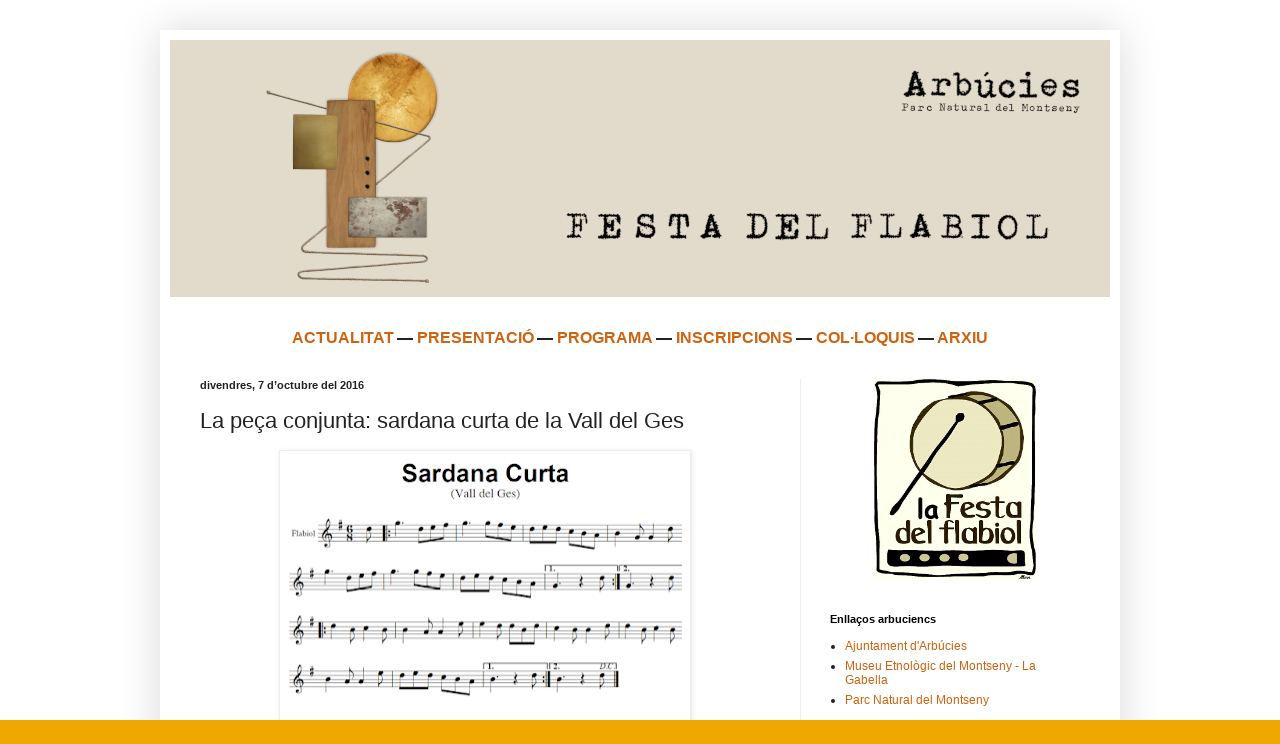

--- FILE ---
content_type: text/html; charset=UTF-8
request_url: http://www.festadelflabiol.cat/2016/10/la-peca-conjunta-sardana-curta-de-la.html
body_size: 12080
content:
<!DOCTYPE html>
<html class='v2' dir='ltr' lang='ca'>
<head>
<link href='https://www.blogger.com/static/v1/widgets/335934321-css_bundle_v2.css' rel='stylesheet' type='text/css'/>
<meta content='width=1100' name='viewport'/>
<meta content='text/html; charset=UTF-8' http-equiv='Content-Type'/>
<meta content='blogger' name='generator'/>
<link href='http://www.festadelflabiol.cat/favicon.ico' rel='icon' type='image/x-icon'/>
<link href='http://www.festadelflabiol.cat/2016/10/la-peca-conjunta-sardana-curta-de-la.html' rel='canonical'/>
<link rel="alternate" type="application/atom+xml" title="Festa del Flabiol d&#39;Arbúcies - Atom" href="http://www.festadelflabiol.cat/feeds/posts/default" />
<link rel="alternate" type="application/rss+xml" title="Festa del Flabiol d&#39;Arbúcies - RSS" href="http://www.festadelflabiol.cat/feeds/posts/default?alt=rss" />
<link rel="service.post" type="application/atom+xml" title="Festa del Flabiol d&#39;Arbúcies - Atom" href="https://www.blogger.com/feeds/4776196174464505312/posts/default" />

<link rel="alternate" type="application/atom+xml" title="Festa del Flabiol d&#39;Arbúcies - Atom" href="http://www.festadelflabiol.cat/feeds/5155317990622996074/comments/default" />
<!--Can't find substitution for tag [blog.ieCssRetrofitLinks]-->
<link href='https://blogger.googleusercontent.com/img/b/R29vZ2xl/AVvXsEjCBC8P9ULPAVLQH_WoT7O46N1LaF96iRT1wV_3pWeWZwVYJ_xTDMFCVG1BLylyTj8LjzoX9-wwu0xqXdBaNJTXT7ci_g72ESFo2aLzRrwnEOv-JIYt31PugauhkNSe2H7MqsQdW_wvPOM/s400/Vall+del+Ges.png' rel='image_src'/>
<meta content='http://www.festadelflabiol.cat/2016/10/la-peca-conjunta-sardana-curta-de-la.html' property='og:url'/>
<meta content='La peça conjunta: sardana curta de la Vall del Ges' property='og:title'/>
<meta content='   La peça conjunta de la 32a Festa del Flabiol 2016 és una sardana curta, sense nom, recollida a la Vall del Ges, a principis del segle XX....' property='og:description'/>
<meta content='https://blogger.googleusercontent.com/img/b/R29vZ2xl/AVvXsEjCBC8P9ULPAVLQH_WoT7O46N1LaF96iRT1wV_3pWeWZwVYJ_xTDMFCVG1BLylyTj8LjzoX9-wwu0xqXdBaNJTXT7ci_g72ESFo2aLzRrwnEOv-JIYt31PugauhkNSe2H7MqsQdW_wvPOM/w1200-h630-p-k-no-nu/Vall+del+Ges.png' property='og:image'/>
<title>Festa del Flabiol d'Arbúcies: La peça conjunta: sardana curta de la Vall del Ges</title>
<style id='page-skin-1' type='text/css'><!--
/*
-----------------------------------------------
Blogger Template Style
Name:     Simple
Designer: Blogger
URL:      www.blogger.com
----------------------------------------------- */
/* Content
----------------------------------------------- */
body {
font: normal normal 12px Arial, Tahoma, Helvetica, FreeSans, sans-serif;
color: #222222;
background: #eea800 url(http://2.bp.blogspot.com/-jT2NS2fr2xE/V-JhIrevi5I/AAAAAAAAAAQ/BwYLdvI_21ED4yev4ESbPkkEaF5ryuCnQCK4B/s0/blanc.png) repeat scroll top left;
padding: 0 40px 40px 40px;
}
html body .region-inner {
min-width: 0;
max-width: 100%;
width: auto;
}
h2 {
font-size: 22px;
}
a:link {
text-decoration:none;
color: #cc6411;
}
a:visited {
text-decoration:none;
color: #888888;
}
a:hover {
text-decoration:underline;
color: #ff9700;
}
.body-fauxcolumn-outer .fauxcolumn-inner {
background: transparent none repeat scroll top left;
_background-image: none;
}
.body-fauxcolumn-outer .cap-top {
position: absolute;
z-index: 1;
height: 400px;
width: 100%;
}
.body-fauxcolumn-outer .cap-top .cap-left {
width: 100%;
background: transparent none repeat-x scroll top left;
_background-image: none;
}
.content-outer {
-moz-box-shadow: 0 0 40px rgba(0, 0, 0, .15);
-webkit-box-shadow: 0 0 5px rgba(0, 0, 0, .15);
-goog-ms-box-shadow: 0 0 10px #333333;
box-shadow: 0 0 40px rgba(0, 0, 0, .15);
margin-bottom: 1px;
}
.content-inner {
padding: 10px 10px;
}
.content-inner {
background-color: #ffffff;
}
/* Header
----------------------------------------------- */
.header-outer {
background: #cc6411 url(https://resources.blogblog.com/blogblog/data/1kt/simple/gradients_light.png) repeat-x scroll 0 -400px;
_background-image: none;
}
.Header h1 {
font: normal normal 60px Arial, Tahoma, Helvetica, FreeSans, sans-serif;
color: #ffffff;
text-shadow: 1px 2px 3px rgba(0, 0, 0, .2);
}
.Header h1 a {
color: #ffffff;
}
.Header .description {
font-size: 140%;
color: #ffffff;
}
.header-inner .Header .titlewrapper {
padding: 22px 30px;
}
.header-inner .Header .descriptionwrapper {
padding: 0 30px;
}
/* Tabs
----------------------------------------------- */
.tabs-inner .section:first-child {
border-top: 0 solid #eeeeee;
}
.tabs-inner .section:first-child ul {
margin-top: -0;
border-top: 0 solid #eeeeee;
border-left: 0 solid #eeeeee;
border-right: 0 solid #eeeeee;
}
.tabs-inner .widget ul {
background: #f5f5f5 url(https://resources.blogblog.com/blogblog/data/1kt/simple/gradients_light.png) repeat-x scroll 0 -800px;
_background-image: none;
border-bottom: 1px solid #eeeeee;
margin-top: 0;
margin-left: -30px;
margin-right: -30px;
}
.tabs-inner .widget li a {
display: inline-block;
padding: .6em 1em;
font: normal normal 14px Arial, Tahoma, Helvetica, FreeSans, sans-serif;
color: #999999;
border-left: 1px solid #ffffff;
border-right: 1px solid #eeeeee;
}
.tabs-inner .widget li:first-child a {
border-left: none;
}
.tabs-inner .widget li.selected a, .tabs-inner .widget li a:hover {
color: #000000;
background-color: #eeeeee;
text-decoration: none;
}
/* Columns
----------------------------------------------- */
.main-outer {
border-top: 0 solid #eeeeee;
}
.fauxcolumn-left-outer .fauxcolumn-inner {
border-right: 1px solid #eeeeee;
}
.fauxcolumn-right-outer .fauxcolumn-inner {
border-left: 1px solid #eeeeee;
}
/* Headings
----------------------------------------------- */
div.widget > h2,
div.widget h2.title {
margin: 0 0 1em 0;
font: normal bold 11px Arial, Tahoma, Helvetica, FreeSans, sans-serif;
color: #000000;
}
/* Widgets
----------------------------------------------- */
.widget .zippy {
color: #999999;
text-shadow: 2px 2px 1px rgba(0, 0, 0, .1);
}
.widget .popular-posts ul {
list-style: none;
}
/* Posts
----------------------------------------------- */
h2.date-header {
font: normal bold 11px Arial, Tahoma, Helvetica, FreeSans, sans-serif;
}
.date-header span {
background-color: rgba(0, 0, 0, 0);
color: #222222;
padding: inherit;
letter-spacing: inherit;
margin: inherit;
}
.main-inner {
padding-top: 30px;
padding-bottom: 30px;
}
.main-inner .column-center-inner {
padding: 0 15px;
}
.main-inner .column-center-inner .section {
margin: 0 15px;
}
.post {
margin: 0 0 25px 0;
}
h3.post-title, .comments h4 {
font: normal normal 22px Arial, Tahoma, Helvetica, FreeSans, sans-serif;
margin: .75em 0 0;
}
.post-body {
font-size: 110%;
line-height: 1.4;
position: relative;
}
.post-body img, .post-body .tr-caption-container, .Profile img, .Image img,
.BlogList .item-thumbnail img {
padding: 2px;
background: #ffffff;
border: 1px solid #eeeeee;
-moz-box-shadow: 1px 1px 5px rgba(0, 0, 0, .1);
-webkit-box-shadow: 1px 1px 5px rgba(0, 0, 0, .1);
box-shadow: 1px 1px 5px rgba(0, 0, 0, .1);
}
.post-body img, .post-body .tr-caption-container {
padding: 5px;
}
.post-body .tr-caption-container {
color: #222222;
}
.post-body .tr-caption-container img {
padding: 0;
background: transparent;
border: none;
-moz-box-shadow: 0 0 0 rgba(0, 0, 0, .1);
-webkit-box-shadow: 0 0 0 rgba(0, 0, 0, .1);
box-shadow: 0 0 0 rgba(0, 0, 0, .1);
}
.post-header {
margin: 0 0 1.5em;
line-height: 1.6;
font-size: 90%;
}
.post-footer {
margin: 20px -2px 0;
padding: 5px 10px;
color: #666666;
background-color: #f9f9f9;
border-bottom: 1px solid #eeeeee;
line-height: 1.6;
font-size: 90%;
}
#comments .comment-author {
padding-top: 1.5em;
border-top: 1px solid #eeeeee;
background-position: 0 1.5em;
}
#comments .comment-author:first-child {
padding-top: 0;
border-top: none;
}
.avatar-image-container {
margin: .2em 0 0;
}
#comments .avatar-image-container img {
border: 1px solid #eeeeee;
}
/* Comments
----------------------------------------------- */
.comments .comments-content .icon.blog-author {
background-repeat: no-repeat;
background-image: url([data-uri]);
}
.comments .comments-content .loadmore a {
border-top: 1px solid #999999;
border-bottom: 1px solid #999999;
}
.comments .comment-thread.inline-thread {
background-color: #f9f9f9;
}
.comments .continue {
border-top: 2px solid #999999;
}
/* Accents
---------------------------------------------- */
.section-columns td.columns-cell {
border-left: 1px solid #eeeeee;
}
.blog-pager {
background: transparent none no-repeat scroll top center;
}
.blog-pager-older-link, .home-link,
.blog-pager-newer-link {
background-color: #ffffff;
padding: 5px;
}
.footer-outer {
border-top: 0 dashed #bbbbbb;
}
/* Mobile
----------------------------------------------- */
body.mobile  {
background-size: auto;
}
.mobile .body-fauxcolumn-outer {
background: transparent none repeat scroll top left;
}
.mobile .body-fauxcolumn-outer .cap-top {
background-size: 100% auto;
}
.mobile .content-outer {
-webkit-box-shadow: 0 0 3px rgba(0, 0, 0, .15);
box-shadow: 0 0 3px rgba(0, 0, 0, .15);
}
.mobile .tabs-inner .widget ul {
margin-left: 0;
margin-right: 0;
}
.mobile .post {
margin: 0;
}
.mobile .main-inner .column-center-inner .section {
margin: 0;
}
.mobile .date-header span {
padding: 0.1em 10px;
margin: 0 -10px;
}
.mobile h3.post-title {
margin: 0;
}
.mobile .blog-pager {
background: transparent none no-repeat scroll top center;
}
.mobile .footer-outer {
border-top: none;
}
.mobile .main-inner, .mobile .footer-inner {
background-color: #ffffff;
}
.mobile-index-contents {
color: #222222;
}
.mobile-link-button {
background-color: #cc6411;
}
.mobile-link-button a:link, .mobile-link-button a:visited {
color: #ffffff;
}
.mobile .tabs-inner .section:first-child {
border-top: none;
}
.mobile .tabs-inner .PageList .widget-content {
background-color: #eeeeee;
color: #000000;
border-top: 1px solid #eeeeee;
border-bottom: 1px solid #eeeeee;
}
.mobile .tabs-inner .PageList .widget-content .pagelist-arrow {
border-left: 1px solid #eeeeee;
}

--></style>
<style id='template-skin-1' type='text/css'><!--
body {
min-width: 960px;
}
.content-outer, .content-fauxcolumn-outer, .region-inner {
min-width: 960px;
max-width: 960px;
_width: 960px;
}
.main-inner .columns {
padding-left: 0px;
padding-right: 310px;
}
.main-inner .fauxcolumn-center-outer {
left: 0px;
right: 310px;
/* IE6 does not respect left and right together */
_width: expression(this.parentNode.offsetWidth -
parseInt("0px") -
parseInt("310px") + 'px');
}
.main-inner .fauxcolumn-left-outer {
width: 0px;
}
.main-inner .fauxcolumn-right-outer {
width: 310px;
}
.main-inner .column-left-outer {
width: 0px;
right: 100%;
margin-left: -0px;
}
.main-inner .column-right-outer {
width: 310px;
margin-right: -310px;
}
#layout {
min-width: 0;
}
#layout .content-outer {
min-width: 0;
width: 800px;
}
#layout .region-inner {
min-width: 0;
width: auto;
}
body#layout div.add_widget {
padding: 8px;
}
body#layout div.add_widget a {
margin-left: 32px;
}
--></style>
<style>
    body {background-image:url(http\:\/\/2.bp.blogspot.com\/-jT2NS2fr2xE\/V-JhIrevi5I\/AAAAAAAAAAQ\/BwYLdvI_21ED4yev4ESbPkkEaF5ryuCnQCK4B\/s0\/blanc.png);}
    
@media (max-width: 200px) { body {background-image:url(http\:\/\/2.bp.blogspot.com\/-jT2NS2fr2xE\/V-JhIrevi5I\/AAAAAAAAAAQ\/BwYLdvI_21ED4yev4ESbPkkEaF5ryuCnQCK4B\/w200\/blanc.png);}}
@media (max-width: 400px) and (min-width: 201px) { body {background-image:url(http\:\/\/2.bp.blogspot.com\/-jT2NS2fr2xE\/V-JhIrevi5I\/AAAAAAAAAAQ\/BwYLdvI_21ED4yev4ESbPkkEaF5ryuCnQCK4B\/w400\/blanc.png);}}
@media (max-width: 800px) and (min-width: 401px) { body {background-image:url(http\:\/\/2.bp.blogspot.com\/-jT2NS2fr2xE\/V-JhIrevi5I\/AAAAAAAAAAQ\/BwYLdvI_21ED4yev4ESbPkkEaF5ryuCnQCK4B\/w800\/blanc.png);}}
@media (max-width: 1200px) and (min-width: 801px) { body {background-image:url(http\:\/\/2.bp.blogspot.com\/-jT2NS2fr2xE\/V-JhIrevi5I\/AAAAAAAAAAQ\/BwYLdvI_21ED4yev4ESbPkkEaF5ryuCnQCK4B\/w1200\/blanc.png);}}
/* Last tag covers anything over one higher than the previous max-size cap. */
@media (min-width: 1201px) { body {background-image:url(http\:\/\/2.bp.blogspot.com\/-jT2NS2fr2xE\/V-JhIrevi5I\/AAAAAAAAAAQ\/BwYLdvI_21ED4yev4ESbPkkEaF5ryuCnQCK4B\/w1600\/blanc.png);}}
  </style>
<link href='https://www.blogger.com/dyn-css/authorization.css?targetBlogID=4776196174464505312&amp;zx=01c2b639-bb63-41e6-8e15-fd8f88075d19' media='none' onload='if(media!=&#39;all&#39;)media=&#39;all&#39;' rel='stylesheet'/><noscript><link href='https://www.blogger.com/dyn-css/authorization.css?targetBlogID=4776196174464505312&amp;zx=01c2b639-bb63-41e6-8e15-fd8f88075d19' rel='stylesheet'/></noscript>
<meta name='google-adsense-platform-account' content='ca-host-pub-1556223355139109'/>
<meta name='google-adsense-platform-domain' content='blogspot.com'/>

</head>
<body class='loading variant-bold'>
<div class='navbar no-items section' id='navbar' name='Barra de navegació'>
</div>
<div class='body-fauxcolumns'>
<div class='fauxcolumn-outer body-fauxcolumn-outer'>
<div class='cap-top'>
<div class='cap-left'></div>
<div class='cap-right'></div>
</div>
<div class='fauxborder-left'>
<div class='fauxborder-right'></div>
<div class='fauxcolumn-inner'>
</div>
</div>
<div class='cap-bottom'>
<div class='cap-left'></div>
<div class='cap-right'></div>
</div>
</div>
</div>
<div class='content'>
<div class='content-fauxcolumns'>
<div class='fauxcolumn-outer content-fauxcolumn-outer'>
<div class='cap-top'>
<div class='cap-left'></div>
<div class='cap-right'></div>
</div>
<div class='fauxborder-left'>
<div class='fauxborder-right'></div>
<div class='fauxcolumn-inner'>
</div>
</div>
<div class='cap-bottom'>
<div class='cap-left'></div>
<div class='cap-right'></div>
</div>
</div>
</div>
<div class='content-outer'>
<div class='content-cap-top cap-top'>
<div class='cap-left'></div>
<div class='cap-right'></div>
</div>
<div class='fauxborder-left content-fauxborder-left'>
<div class='fauxborder-right content-fauxborder-right'></div>
<div class='content-inner'>
<header>
<div class='header-outer'>
<div class='header-cap-top cap-top'>
<div class='cap-left'></div>
<div class='cap-right'></div>
</div>
<div class='fauxborder-left header-fauxborder-left'>
<div class='fauxborder-right header-fauxborder-right'></div>
<div class='region-inner header-inner'>
<div class='header section' id='header' name='Capçalera'><div class='widget Header' data-version='1' id='Header1'>
<div id='header-inner'>
<a href='http://www.festadelflabiol.cat/' style='display: block'>
<img alt='Festa del Flabiol d&#39;Arbúcies' height='257px; ' id='Header1_headerimg' src='https://blogger.googleusercontent.com/img/b/R29vZ2xl/AVvXsEhCSc1LakUFlkxiHCu_JuOg34rjRhr9uIql0CslLdhe1rXvWuXAnBdJsPEgDkAh-aSNiVexgd1ivXgCxhluAE_StThaFe15Db3CFHaa69LThd-gOhQjGjDcKkAqjl6f6sxFuyMIYZRDREk/s1600/webbanner2020.png' style='display: block' width='940px; '/>
</a>
</div>
</div></div>
</div>
</div>
<div class='header-cap-bottom cap-bottom'>
<div class='cap-left'></div>
<div class='cap-right'></div>
</div>
</div>
</header>
<div class='tabs-outer'>
<div class='tabs-cap-top cap-top'>
<div class='cap-left'></div>
<div class='cap-right'></div>
</div>
<div class='fauxborder-left tabs-fauxborder-left'>
<div class='fauxborder-right tabs-fauxborder-right'></div>
<div class='region-inner tabs-inner'>
<div class='tabs no-items section' id='crosscol' name='Multicolumnes'></div>
<div class='tabs section' id='crosscol-overflow' name='Cross-Column 2'><div class='widget HTML' data-version='1' id='HTML1'>
<div class='widget-content'>
<div align="center">
<span style="font-weight: bold; "><a href="http://www.festadelflabiol.cat"> <font size="3">ACTUALITAT</font> </a> </span>
<span style="font-weight: bold;"><font size="3"> &#8212; </font></span>
<span style="font-weight: bold;"><a href="http://www.festadelflabiol.cat/p/la-festa-del-flabiol-darbucies.html"><font size="3">PRESENTACI&Oacute</font></a> </span>
<span style="font-weight: bold;"><font size="3"> &#8212; </font></span>
<span style="font-weight: bold;"><a href="http://www.festadelflabiol.cat/p/programa.html"><font size="3">PROGRAMA</font></a> </span>
<span style="font-weight: bold;"><font size="3"> &#8212; </font></span>
<span style="font-weight: bold;"><a href="http://www.festadelflabiol.cat/p/inscripcio.html"><font size="3">INSCRIPCIONS</font></a></span>
<span style="font-weight: bold;"><font size="3"> &#8212; </font></span>
<span style="font-weight: bold;"><a href="http://www.festadelflabiol.cat/p/colloquis.html"><font size="3">COL&middot;LOQUIS</font></a></span>
<span style="font-weight: bold;"><font size="3"> &#8212; </font></span>
<span style="font-weight: bold;"><a href="http://www.festadelflabiol.cat/p/altres-anys.html"><font size="3">ARXIU</font></a></span>
</div>
</div>
<div class='clear'></div>
</div></div>
</div>
</div>
<div class='tabs-cap-bottom cap-bottom'>
<div class='cap-left'></div>
<div class='cap-right'></div>
</div>
</div>
<div class='main-outer'>
<div class='main-cap-top cap-top'>
<div class='cap-left'></div>
<div class='cap-right'></div>
</div>
<div class='fauxborder-left main-fauxborder-left'>
<div class='fauxborder-right main-fauxborder-right'></div>
<div class='region-inner main-inner'>
<div class='columns fauxcolumns'>
<div class='fauxcolumn-outer fauxcolumn-center-outer'>
<div class='cap-top'>
<div class='cap-left'></div>
<div class='cap-right'></div>
</div>
<div class='fauxborder-left'>
<div class='fauxborder-right'></div>
<div class='fauxcolumn-inner'>
</div>
</div>
<div class='cap-bottom'>
<div class='cap-left'></div>
<div class='cap-right'></div>
</div>
</div>
<div class='fauxcolumn-outer fauxcolumn-left-outer'>
<div class='cap-top'>
<div class='cap-left'></div>
<div class='cap-right'></div>
</div>
<div class='fauxborder-left'>
<div class='fauxborder-right'></div>
<div class='fauxcolumn-inner'>
</div>
</div>
<div class='cap-bottom'>
<div class='cap-left'></div>
<div class='cap-right'></div>
</div>
</div>
<div class='fauxcolumn-outer fauxcolumn-right-outer'>
<div class='cap-top'>
<div class='cap-left'></div>
<div class='cap-right'></div>
</div>
<div class='fauxborder-left'>
<div class='fauxborder-right'></div>
<div class='fauxcolumn-inner'>
</div>
</div>
<div class='cap-bottom'>
<div class='cap-left'></div>
<div class='cap-right'></div>
</div>
</div>
<!-- corrects IE6 width calculation -->
<div class='columns-inner'>
<div class='column-center-outer'>
<div class='column-center-inner'>
<div class='main section' id='main' name='Principal'><div class='widget Blog' data-version='1' id='Blog1'>
<div class='blog-posts hfeed'>

          <div class="date-outer">
        
<h2 class='date-header'><span>divendres, 7 d&#8217;octubre del 2016</span></h2>

          <div class="date-posts">
        
<div class='post-outer'>
<div class='post hentry uncustomized-post-template' itemprop='blogPost' itemscope='itemscope' itemtype='http://schema.org/BlogPosting'>
<meta content='https://blogger.googleusercontent.com/img/b/R29vZ2xl/AVvXsEjCBC8P9ULPAVLQH_WoT7O46N1LaF96iRT1wV_3pWeWZwVYJ_xTDMFCVG1BLylyTj8LjzoX9-wwu0xqXdBaNJTXT7ci_g72ESFo2aLzRrwnEOv-JIYt31PugauhkNSe2H7MqsQdW_wvPOM/s400/Vall+del+Ges.png' itemprop='image_url'/>
<meta content='4776196174464505312' itemprop='blogId'/>
<meta content='5155317990622996074' itemprop='postId'/>
<a name='5155317990622996074'></a>
<h3 class='post-title entry-title' itemprop='name'>
La peça conjunta: sardana curta de la Vall del Ges
</h3>
<div class='post-header'>
<div class='post-header-line-1'></div>
</div>
<div class='post-body entry-content' id='post-body-5155317990622996074' itemprop='description articleBody'>
<div class="separator" style="clear: both; text-align: center;">
<a href="https://blogger.googleusercontent.com/img/b/R29vZ2xl/AVvXsEjCBC8P9ULPAVLQH_WoT7O46N1LaF96iRT1wV_3pWeWZwVYJ_xTDMFCVG1BLylyTj8LjzoX9-wwu0xqXdBaNJTXT7ci_g72ESFo2aLzRrwnEOv-JIYt31PugauhkNSe2H7MqsQdW_wvPOM/s1600/Vall+del+Ges.png" imageanchor="1" style="margin-left: 1em; margin-right: 1em;"><img border="0" height="277" src="https://blogger.googleusercontent.com/img/b/R29vZ2xl/AVvXsEjCBC8P9ULPAVLQH_WoT7O46N1LaF96iRT1wV_3pWeWZwVYJ_xTDMFCVG1BLylyTj8LjzoX9-wwu0xqXdBaNJTXT7ci_g72ESFo2aLzRrwnEOv-JIYt31PugauhkNSe2H7MqsQdW_wvPOM/s400/Vall+del+Ges.png" width="400" /></a></div>
<br />
La peça conjunta de la 32a Festa del Flabiol 2016 és una sardana curta, sense nom, recollida a la Vall del Ges, a principis del segle XX. Formava part del repertori del cornamusaire Miquel Puigbò (a) Quel de la Munda, de Sant Vicenç de Torelló, i el flabiolaire Ramon Vinyeta i Baquer (1857-1934), de Sant Pere de Torelló. L'Associació Dansaires de la Vall del Ges la va incloure en un disc recopilatori de danses d'aquell territori editat l'any 2008, interpretada pel grup Tarasca, amb arranjaments del músic Xevi Capdevila.<br />
<br />
Com es pot llegir a l'article &#8220;<i>El flabiol a Osona</i>&#8221; de Rafel Mitjans i Teresa Soler,<br />
<blockquote class="tr_bq">
<i>El  1928,  quan l&#8217;enquesta l&#8217;Obra del Cançoner, [en Ramon Vinyeta] està retirat de fa temps; teixidor, a més de  flabiolaire,  aprengué  aquest  ofici  de  músic  del  seu  pare,  de  qui  heretà  també el flabiol (fet a Sant Pere de Torelló) i el tamborí; havia fet parella amb son pare,  amb  altres  flabiolaires,  i  també  amb  cornamusaires.  Animador  d&#8217;aplecs  i de festes majors de pagès, pel repertori que li recolliren hauria pogut ser un dels músics de les escenes de Busquets i Punset (contrapassos, ballets, etcètera). Fora d&#8217;aquests entorns, semblaria que en els darrers anys se&#8217;l contractava sobretot per acompanyar danses antigues (com el Ball dels Vells de Sant Pere de Torelló o el Ball de la Post de Manlleu, i això només quan no hi havia orquestres disponibles o diners per llogar-les) i gegants com els de Vic o els de la Ciutat i els de la Plaça Nova de Barcelona.</i></blockquote>
Mitjans i Soler, <i>El flabiol a Osona</i>. Revista Ausa, volum XXVI, número 171 (any 2013), pàgs. 52 a 74. Editada a Vic pel Patronat d'Estudis Osonencs (<a href="http://www.raco.cat/index.php/Ausa/article/viewFile/272780/361002" target="_blank">enllaç</a>).<br />
<br />
Podeu descarregar-vos la peça des d'aquests enllaços:<br />
<br />
<ul>
<li><a href="https://drive.google.com/open?id=0B7-L1BUkMMH1RU9ZOEJMZEp5MVE" target="_blank">Partitura</a>, en format pdf.</li>
<li><a href="https://drive.google.com/open?id=0B7-L1BUkMMH1b3UxS0xIdENReTA" target="_blank">Àudio</a>, en format mp3.</li>
</ul>
<div>
<br /></div>
<div>
Vinga, a estudiar!</div>
<div style='clear: both;'></div>
</div>
<div class='post-footer'>
<div class='post-footer-line post-footer-line-1'>
<span class='post-author vcard'>
Publicat per
<span class='fn' itemprop='author' itemscope='itemscope' itemtype='http://schema.org/Person'>
<meta content='https://www.blogger.com/profile/13804893786960703742' itemprop='url'/>
<a class='g-profile' href='https://www.blogger.com/profile/13804893786960703742' rel='author' title='author profile'>
<span itemprop='name'>FestadelFlabiol</span>
</a>
</span>
</span>
<span class='post-timestamp'>
a
<meta content='http://www.festadelflabiol.cat/2016/10/la-peca-conjunta-sardana-curta-de-la.html' itemprop='url'/>
<a class='timestamp-link' href='http://www.festadelflabiol.cat/2016/10/la-peca-conjunta-sardana-curta-de-la.html' rel='bookmark' title='permanent link'><abbr class='published' itemprop='datePublished' title='2016-10-07T16:00:00+02:00'>16:00</abbr></a>
</span>
<span class='post-comment-link'>
</span>
<span class='post-icons'>
<span class='item-control blog-admin pid-906046834'>
<a href='https://www.blogger.com/post-edit.g?blogID=4776196174464505312&postID=5155317990622996074&from=pencil' title='Modificar el missatge'>
<img alt='' class='icon-action' height='18' src='https://resources.blogblog.com/img/icon18_edit_allbkg.gif' width='18'/>
</a>
</span>
</span>
<div class='post-share-buttons goog-inline-block'>
<a class='goog-inline-block share-button sb-email' href='https://www.blogger.com/share-post.g?blogID=4776196174464505312&postID=5155317990622996074&target=email' target='_blank' title='Envia per correu electrònic'><span class='share-button-link-text'>Envia per correu electrònic</span></a><a class='goog-inline-block share-button sb-blog' href='https://www.blogger.com/share-post.g?blogID=4776196174464505312&postID=5155317990622996074&target=blog' onclick='window.open(this.href, "_blank", "height=270,width=475"); return false;' target='_blank' title='BlogThis!'><span class='share-button-link-text'>BlogThis!</span></a><a class='goog-inline-block share-button sb-twitter' href='https://www.blogger.com/share-post.g?blogID=4776196174464505312&postID=5155317990622996074&target=twitter' target='_blank' title='Comparteix a X'><span class='share-button-link-text'>Comparteix a X</span></a><a class='goog-inline-block share-button sb-facebook' href='https://www.blogger.com/share-post.g?blogID=4776196174464505312&postID=5155317990622996074&target=facebook' onclick='window.open(this.href, "_blank", "height=430,width=640"); return false;' target='_blank' title='Comparteix a Facebook'><span class='share-button-link-text'>Comparteix a Facebook</span></a><a class='goog-inline-block share-button sb-pinterest' href='https://www.blogger.com/share-post.g?blogID=4776196174464505312&postID=5155317990622996074&target=pinterest' target='_blank' title='Comparteix a Pinterest'><span class='share-button-link-text'>Comparteix a Pinterest</span></a>
</div>
</div>
<div class='post-footer-line post-footer-line-2'>
<span class='post-labels'>
</span>
</div>
<div class='post-footer-line post-footer-line-3'>
<span class='post-location'>
</span>
</div>
</div>
</div>
<div class='comments' id='comments'>
<a name='comments'></a>
<h4>Cap comentari:</h4>
<div id='Blog1_comments-block-wrapper'>
<dl class='avatar-comment-indent' id='comments-block'>
</dl>
</div>
<p class='comment-footer'>
<div class='comment-form'>
<a name='comment-form'></a>
<h4 id='comment-post-message'>Publica un comentari a l'entrada</h4>
<p>
</p>
<a href='https://www.blogger.com/comment/frame/4776196174464505312?po=5155317990622996074&hl=ca&saa=85391&origin=http://www.festadelflabiol.cat' id='comment-editor-src'></a>
<iframe allowtransparency='true' class='blogger-iframe-colorize blogger-comment-from-post' frameborder='0' height='410px' id='comment-editor' name='comment-editor' src='' width='100%'></iframe>
<script src='https://www.blogger.com/static/v1/jsbin/2830521187-comment_from_post_iframe.js' type='text/javascript'></script>
<script type='text/javascript'>
      BLOG_CMT_createIframe('https://www.blogger.com/rpc_relay.html');
    </script>
</div>
</p>
</div>
</div>

        </div></div>
      
</div>
<div class='blog-pager' id='blog-pager'>
<span id='blog-pager-newer-link'>
<a class='blog-pager-newer-link' href='http://www.festadelflabiol.cat/2016/10/el-ball-despases-de-cervera-ball.html' id='Blog1_blog-pager-newer-link' title='Entrada més recent'>Entrada més recent</a>
</span>
<span id='blog-pager-older-link'>
<a class='blog-pager-older-link' href='http://www.festadelflabiol.cat/2016/10/obrim-les-inscripcions.html' id='Blog1_blog-pager-older-link' title='Entrada més antiga'>Entrada més antiga</a>
</span>
<a class='home-link' href='http://www.festadelflabiol.cat/'>Inici</a>
</div>
<div class='clear'></div>
<div class='post-feeds'>
<div class='feed-links'>
Subscriure's a:
<a class='feed-link' href='http://www.festadelflabiol.cat/feeds/5155317990622996074/comments/default' target='_blank' type='application/atom+xml'>Comentaris del missatge (Atom)</a>
</div>
</div>
</div></div>
</div>
</div>
<div class='column-left-outer'>
<div class='column-left-inner'>
<aside>
</aside>
</div>
</div>
<div class='column-right-outer'>
<div class='column-right-inner'>
<aside>
<div class='sidebar section' id='sidebar-right-1'><div class='widget HTML' data-version='1' id='HTML4'>
<div class='widget-content'>
<div align=center>
<img src="https://blogger.googleusercontent.com/img/b/R29vZ2xl/AVvXsEgYfR9pjCwoHeF3unK4G9VV1-eZfB59NNZJNmgWR-YF3QyMNTActqVFWZS-HoCHY5xfYtH6mE8VAZiMG4QLZdKpgvSQ5Dmk8f-oysqwd5b5FO5Kam2SvXVbsh5vOxqP1qQzCx2lhdps16g/s1600/logofesta.png" height="200" />
</div>
</div>
<div class='clear'></div>
</div><div class='widget LinkList' data-version='1' id='LinkList2'>
<h2>Enllaços arbuciencs</h2>
<div class='widget-content'>
<ul>
<li><a href='http://www.arbucies.cat/'>Ajuntament d'Arbúcies</a></li>
<li><a href='http://www.museuetnologicmontseny.org/'>Museu Etnològic del Montseny - La Gabella</a></li>
<li><a href='http://parcs.diba.cat/web/montseny'>Parc Natural del Montseny</a></li>
</ul>
<div class='clear'></div>
</div>
</div><div class='widget LinkList' data-version='1' id='LinkList1'>
<h2>Enllaços flabiolaires</h2>
<div class='widget-content'>
<ul>
<li><a href='https://www.raco.cat/index.php/ColFlab/issue/archive'>Col&#183;loquis del flabiol</a></li>
<li><a href='https://escolajovesflabiolaires.blogspot.com/'>Escola per a Joves Flabiolaires</a></li>
<li><a href='http://flabiol.trad.org/'>Web del flabiol</a></li>
</ul>
<div class='clear'></div>
</div>
</div><div class='widget BlogArchive' data-version='1' id='BlogArchive1'>
<h2>Arxiu del blog</h2>
<div class='widget-content'>
<div id='ArchiveList'>
<div id='BlogArchive1_ArchiveList'>
<ul class='hierarchy'>
<li class='archivedate collapsed'>
<a class='toggle' href='javascript:void(0)'>
<span class='zippy'>

        &#9658;&#160;
      
</span>
</a>
<a class='post-count-link' href='http://www.festadelflabiol.cat/2025/'>
2025
</a>
<span class='post-count' dir='ltr'>(11)</span>
<ul class='hierarchy'>
<li class='archivedate collapsed'>
<a class='toggle' href='javascript:void(0)'>
<span class='zippy'>

        &#9658;&#160;
      
</span>
</a>
<a class='post-count-link' href='http://www.festadelflabiol.cat/2025/12/'>
de desembre
</a>
<span class='post-count' dir='ltr'>(1)</span>
</li>
</ul>
<ul class='hierarchy'>
<li class='archivedate collapsed'>
<a class='toggle' href='javascript:void(0)'>
<span class='zippy'>

        &#9658;&#160;
      
</span>
</a>
<a class='post-count-link' href='http://www.festadelflabiol.cat/2025/11/'>
de novembre
</a>
<span class='post-count' dir='ltr'>(2)</span>
</li>
</ul>
<ul class='hierarchy'>
<li class='archivedate collapsed'>
<a class='toggle' href='javascript:void(0)'>
<span class='zippy'>

        &#9658;&#160;
      
</span>
</a>
<a class='post-count-link' href='http://www.festadelflabiol.cat/2025/10/'>
d&#8217;octubre
</a>
<span class='post-count' dir='ltr'>(4)</span>
</li>
</ul>
<ul class='hierarchy'>
<li class='archivedate collapsed'>
<a class='toggle' href='javascript:void(0)'>
<span class='zippy'>

        &#9658;&#160;
      
</span>
</a>
<a class='post-count-link' href='http://www.festadelflabiol.cat/2025/09/'>
de setembre
</a>
<span class='post-count' dir='ltr'>(1)</span>
</li>
</ul>
<ul class='hierarchy'>
<li class='archivedate collapsed'>
<a class='toggle' href='javascript:void(0)'>
<span class='zippy'>

        &#9658;&#160;
      
</span>
</a>
<a class='post-count-link' href='http://www.festadelflabiol.cat/2025/08/'>
d&#8217;agost
</a>
<span class='post-count' dir='ltr'>(1)</span>
</li>
</ul>
<ul class='hierarchy'>
<li class='archivedate collapsed'>
<a class='toggle' href='javascript:void(0)'>
<span class='zippy'>

        &#9658;&#160;
      
</span>
</a>
<a class='post-count-link' href='http://www.festadelflabiol.cat/2025/06/'>
de juny
</a>
<span class='post-count' dir='ltr'>(2)</span>
</li>
</ul>
</li>
</ul>
<ul class='hierarchy'>
<li class='archivedate collapsed'>
<a class='toggle' href='javascript:void(0)'>
<span class='zippy'>

        &#9658;&#160;
      
</span>
</a>
<a class='post-count-link' href='http://www.festadelflabiol.cat/2024/'>
2024
</a>
<span class='post-count' dir='ltr'>(7)</span>
<ul class='hierarchy'>
<li class='archivedate collapsed'>
<a class='toggle' href='javascript:void(0)'>
<span class='zippy'>

        &#9658;&#160;
      
</span>
</a>
<a class='post-count-link' href='http://www.festadelflabiol.cat/2024/11/'>
de novembre
</a>
<span class='post-count' dir='ltr'>(1)</span>
</li>
</ul>
<ul class='hierarchy'>
<li class='archivedate collapsed'>
<a class='toggle' href='javascript:void(0)'>
<span class='zippy'>

        &#9658;&#160;
      
</span>
</a>
<a class='post-count-link' href='http://www.festadelflabiol.cat/2024/10/'>
d&#8217;octubre
</a>
<span class='post-count' dir='ltr'>(1)</span>
</li>
</ul>
<ul class='hierarchy'>
<li class='archivedate collapsed'>
<a class='toggle' href='javascript:void(0)'>
<span class='zippy'>

        &#9658;&#160;
      
</span>
</a>
<a class='post-count-link' href='http://www.festadelflabiol.cat/2024/09/'>
de setembre
</a>
<span class='post-count' dir='ltr'>(1)</span>
</li>
</ul>
<ul class='hierarchy'>
<li class='archivedate collapsed'>
<a class='toggle' href='javascript:void(0)'>
<span class='zippy'>

        &#9658;&#160;
      
</span>
</a>
<a class='post-count-link' href='http://www.festadelflabiol.cat/2024/08/'>
d&#8217;agost
</a>
<span class='post-count' dir='ltr'>(1)</span>
</li>
</ul>
<ul class='hierarchy'>
<li class='archivedate collapsed'>
<a class='toggle' href='javascript:void(0)'>
<span class='zippy'>

        &#9658;&#160;
      
</span>
</a>
<a class='post-count-link' href='http://www.festadelflabiol.cat/2024/07/'>
de juliol
</a>
<span class='post-count' dir='ltr'>(1)</span>
</li>
</ul>
<ul class='hierarchy'>
<li class='archivedate collapsed'>
<a class='toggle' href='javascript:void(0)'>
<span class='zippy'>

        &#9658;&#160;
      
</span>
</a>
<a class='post-count-link' href='http://www.festadelflabiol.cat/2024/06/'>
de juny
</a>
<span class='post-count' dir='ltr'>(1)</span>
</li>
</ul>
<ul class='hierarchy'>
<li class='archivedate collapsed'>
<a class='toggle' href='javascript:void(0)'>
<span class='zippy'>

        &#9658;&#160;
      
</span>
</a>
<a class='post-count-link' href='http://www.festadelflabiol.cat/2024/05/'>
de maig
</a>
<span class='post-count' dir='ltr'>(1)</span>
</li>
</ul>
</li>
</ul>
<ul class='hierarchy'>
<li class='archivedate collapsed'>
<a class='toggle' href='javascript:void(0)'>
<span class='zippy'>

        &#9658;&#160;
      
</span>
</a>
<a class='post-count-link' href='http://www.festadelflabiol.cat/2023/'>
2023
</a>
<span class='post-count' dir='ltr'>(6)</span>
<ul class='hierarchy'>
<li class='archivedate collapsed'>
<a class='toggle' href='javascript:void(0)'>
<span class='zippy'>

        &#9658;&#160;
      
</span>
</a>
<a class='post-count-link' href='http://www.festadelflabiol.cat/2023/12/'>
de desembre
</a>
<span class='post-count' dir='ltr'>(1)</span>
</li>
</ul>
<ul class='hierarchy'>
<li class='archivedate collapsed'>
<a class='toggle' href='javascript:void(0)'>
<span class='zippy'>

        &#9658;&#160;
      
</span>
</a>
<a class='post-count-link' href='http://www.festadelflabiol.cat/2023/10/'>
d&#8217;octubre
</a>
<span class='post-count' dir='ltr'>(3)</span>
</li>
</ul>
<ul class='hierarchy'>
<li class='archivedate collapsed'>
<a class='toggle' href='javascript:void(0)'>
<span class='zippy'>

        &#9658;&#160;
      
</span>
</a>
<a class='post-count-link' href='http://www.festadelflabiol.cat/2023/09/'>
de setembre
</a>
<span class='post-count' dir='ltr'>(1)</span>
</li>
</ul>
<ul class='hierarchy'>
<li class='archivedate collapsed'>
<a class='toggle' href='javascript:void(0)'>
<span class='zippy'>

        &#9658;&#160;
      
</span>
</a>
<a class='post-count-link' href='http://www.festadelflabiol.cat/2023/02/'>
de febrer
</a>
<span class='post-count' dir='ltr'>(1)</span>
</li>
</ul>
</li>
</ul>
<ul class='hierarchy'>
<li class='archivedate collapsed'>
<a class='toggle' href='javascript:void(0)'>
<span class='zippy'>

        &#9658;&#160;
      
</span>
</a>
<a class='post-count-link' href='http://www.festadelflabiol.cat/2022/'>
2022
</a>
<span class='post-count' dir='ltr'>(7)</span>
<ul class='hierarchy'>
<li class='archivedate collapsed'>
<a class='toggle' href='javascript:void(0)'>
<span class='zippy'>

        &#9658;&#160;
      
</span>
</a>
<a class='post-count-link' href='http://www.festadelflabiol.cat/2022/11/'>
de novembre
</a>
<span class='post-count' dir='ltr'>(3)</span>
</li>
</ul>
<ul class='hierarchy'>
<li class='archivedate collapsed'>
<a class='toggle' href='javascript:void(0)'>
<span class='zippy'>

        &#9658;&#160;
      
</span>
</a>
<a class='post-count-link' href='http://www.festadelflabiol.cat/2022/10/'>
d&#8217;octubre
</a>
<span class='post-count' dir='ltr'>(2)</span>
</li>
</ul>
<ul class='hierarchy'>
<li class='archivedate collapsed'>
<a class='toggle' href='javascript:void(0)'>
<span class='zippy'>

        &#9658;&#160;
      
</span>
</a>
<a class='post-count-link' href='http://www.festadelflabiol.cat/2022/09/'>
de setembre
</a>
<span class='post-count' dir='ltr'>(1)</span>
</li>
</ul>
<ul class='hierarchy'>
<li class='archivedate collapsed'>
<a class='toggle' href='javascript:void(0)'>
<span class='zippy'>

        &#9658;&#160;
      
</span>
</a>
<a class='post-count-link' href='http://www.festadelflabiol.cat/2022/06/'>
de juny
</a>
<span class='post-count' dir='ltr'>(1)</span>
</li>
</ul>
</li>
</ul>
<ul class='hierarchy'>
<li class='archivedate collapsed'>
<a class='toggle' href='javascript:void(0)'>
<span class='zippy'>

        &#9658;&#160;
      
</span>
</a>
<a class='post-count-link' href='http://www.festadelflabiol.cat/2021/'>
2021
</a>
<span class='post-count' dir='ltr'>(5)</span>
<ul class='hierarchy'>
<li class='archivedate collapsed'>
<a class='toggle' href='javascript:void(0)'>
<span class='zippy'>

        &#9658;&#160;
      
</span>
</a>
<a class='post-count-link' href='http://www.festadelflabiol.cat/2021/11/'>
de novembre
</a>
<span class='post-count' dir='ltr'>(1)</span>
</li>
</ul>
<ul class='hierarchy'>
<li class='archivedate collapsed'>
<a class='toggle' href='javascript:void(0)'>
<span class='zippy'>

        &#9658;&#160;
      
</span>
</a>
<a class='post-count-link' href='http://www.festadelflabiol.cat/2021/10/'>
d&#8217;octubre
</a>
<span class='post-count' dir='ltr'>(1)</span>
</li>
</ul>
<ul class='hierarchy'>
<li class='archivedate collapsed'>
<a class='toggle' href='javascript:void(0)'>
<span class='zippy'>

        &#9658;&#160;
      
</span>
</a>
<a class='post-count-link' href='http://www.festadelflabiol.cat/2021/09/'>
de setembre
</a>
<span class='post-count' dir='ltr'>(3)</span>
</li>
</ul>
</li>
</ul>
<ul class='hierarchy'>
<li class='archivedate collapsed'>
<a class='toggle' href='javascript:void(0)'>
<span class='zippy'>

        &#9658;&#160;
      
</span>
</a>
<a class='post-count-link' href='http://www.festadelflabiol.cat/2020/'>
2020
</a>
<span class='post-count' dir='ltr'>(7)</span>
<ul class='hierarchy'>
<li class='archivedate collapsed'>
<a class='toggle' href='javascript:void(0)'>
<span class='zippy'>

        &#9658;&#160;
      
</span>
</a>
<a class='post-count-link' href='http://www.festadelflabiol.cat/2020/11/'>
de novembre
</a>
<span class='post-count' dir='ltr'>(2)</span>
</li>
</ul>
<ul class='hierarchy'>
<li class='archivedate collapsed'>
<a class='toggle' href='javascript:void(0)'>
<span class='zippy'>

        &#9658;&#160;
      
</span>
</a>
<a class='post-count-link' href='http://www.festadelflabiol.cat/2020/10/'>
d&#8217;octubre
</a>
<span class='post-count' dir='ltr'>(2)</span>
</li>
</ul>
<ul class='hierarchy'>
<li class='archivedate collapsed'>
<a class='toggle' href='javascript:void(0)'>
<span class='zippy'>

        &#9658;&#160;
      
</span>
</a>
<a class='post-count-link' href='http://www.festadelflabiol.cat/2020/09/'>
de setembre
</a>
<span class='post-count' dir='ltr'>(2)</span>
</li>
</ul>
<ul class='hierarchy'>
<li class='archivedate collapsed'>
<a class='toggle' href='javascript:void(0)'>
<span class='zippy'>

        &#9658;&#160;
      
</span>
</a>
<a class='post-count-link' href='http://www.festadelflabiol.cat/2020/07/'>
de juliol
</a>
<span class='post-count' dir='ltr'>(1)</span>
</li>
</ul>
</li>
</ul>
<ul class='hierarchy'>
<li class='archivedate collapsed'>
<a class='toggle' href='javascript:void(0)'>
<span class='zippy'>

        &#9658;&#160;
      
</span>
</a>
<a class='post-count-link' href='http://www.festadelflabiol.cat/2019/'>
2019
</a>
<span class='post-count' dir='ltr'>(2)</span>
<ul class='hierarchy'>
<li class='archivedate collapsed'>
<a class='toggle' href='javascript:void(0)'>
<span class='zippy'>

        &#9658;&#160;
      
</span>
</a>
<a class='post-count-link' href='http://www.festadelflabiol.cat/2019/11/'>
de novembre
</a>
<span class='post-count' dir='ltr'>(1)</span>
</li>
</ul>
<ul class='hierarchy'>
<li class='archivedate collapsed'>
<a class='toggle' href='javascript:void(0)'>
<span class='zippy'>

        &#9658;&#160;
      
</span>
</a>
<a class='post-count-link' href='http://www.festadelflabiol.cat/2019/09/'>
de setembre
</a>
<span class='post-count' dir='ltr'>(1)</span>
</li>
</ul>
</li>
</ul>
<ul class='hierarchy'>
<li class='archivedate collapsed'>
<a class='toggle' href='javascript:void(0)'>
<span class='zippy'>

        &#9658;&#160;
      
</span>
</a>
<a class='post-count-link' href='http://www.festadelflabiol.cat/2018/'>
2018
</a>
<span class='post-count' dir='ltr'>(13)</span>
<ul class='hierarchy'>
<li class='archivedate collapsed'>
<a class='toggle' href='javascript:void(0)'>
<span class='zippy'>

        &#9658;&#160;
      
</span>
</a>
<a class='post-count-link' href='http://www.festadelflabiol.cat/2018/11/'>
de novembre
</a>
<span class='post-count' dir='ltr'>(4)</span>
</li>
</ul>
<ul class='hierarchy'>
<li class='archivedate collapsed'>
<a class='toggle' href='javascript:void(0)'>
<span class='zippy'>

        &#9658;&#160;
      
</span>
</a>
<a class='post-count-link' href='http://www.festadelflabiol.cat/2018/10/'>
d&#8217;octubre
</a>
<span class='post-count' dir='ltr'>(6)</span>
</li>
</ul>
<ul class='hierarchy'>
<li class='archivedate collapsed'>
<a class='toggle' href='javascript:void(0)'>
<span class='zippy'>

        &#9658;&#160;
      
</span>
</a>
<a class='post-count-link' href='http://www.festadelflabiol.cat/2018/09/'>
de setembre
</a>
<span class='post-count' dir='ltr'>(2)</span>
</li>
</ul>
<ul class='hierarchy'>
<li class='archivedate collapsed'>
<a class='toggle' href='javascript:void(0)'>
<span class='zippy'>

        &#9658;&#160;
      
</span>
</a>
<a class='post-count-link' href='http://www.festadelflabiol.cat/2018/03/'>
de març
</a>
<span class='post-count' dir='ltr'>(1)</span>
</li>
</ul>
</li>
</ul>
<ul class='hierarchy'>
<li class='archivedate collapsed'>
<a class='toggle' href='javascript:void(0)'>
<span class='zippy'>

        &#9658;&#160;
      
</span>
</a>
<a class='post-count-link' href='http://www.festadelflabiol.cat/2017/'>
2017
</a>
<span class='post-count' dir='ltr'>(13)</span>
<ul class='hierarchy'>
<li class='archivedate collapsed'>
<a class='toggle' href='javascript:void(0)'>
<span class='zippy'>

        &#9658;&#160;
      
</span>
</a>
<a class='post-count-link' href='http://www.festadelflabiol.cat/2017/11/'>
de novembre
</a>
<span class='post-count' dir='ltr'>(5)</span>
</li>
</ul>
<ul class='hierarchy'>
<li class='archivedate collapsed'>
<a class='toggle' href='javascript:void(0)'>
<span class='zippy'>

        &#9658;&#160;
      
</span>
</a>
<a class='post-count-link' href='http://www.festadelflabiol.cat/2017/10/'>
d&#8217;octubre
</a>
<span class='post-count' dir='ltr'>(3)</span>
</li>
</ul>
<ul class='hierarchy'>
<li class='archivedate collapsed'>
<a class='toggle' href='javascript:void(0)'>
<span class='zippy'>

        &#9658;&#160;
      
</span>
</a>
<a class='post-count-link' href='http://www.festadelflabiol.cat/2017/09/'>
de setembre
</a>
<span class='post-count' dir='ltr'>(4)</span>
</li>
</ul>
<ul class='hierarchy'>
<li class='archivedate collapsed'>
<a class='toggle' href='javascript:void(0)'>
<span class='zippy'>

        &#9658;&#160;
      
</span>
</a>
<a class='post-count-link' href='http://www.festadelflabiol.cat/2017/01/'>
de gener
</a>
<span class='post-count' dir='ltr'>(1)</span>
</li>
</ul>
</li>
</ul>
<ul class='hierarchy'>
<li class='archivedate expanded'>
<a class='toggle' href='javascript:void(0)'>
<span class='zippy toggle-open'>

        &#9660;&#160;
      
</span>
</a>
<a class='post-count-link' href='http://www.festadelflabiol.cat/2016/'>
2016
</a>
<span class='post-count' dir='ltr'>(17)</span>
<ul class='hierarchy'>
<li class='archivedate collapsed'>
<a class='toggle' href='javascript:void(0)'>
<span class='zippy'>

        &#9658;&#160;
      
</span>
</a>
<a class='post-count-link' href='http://www.festadelflabiol.cat/2016/12/'>
de desembre
</a>
<span class='post-count' dir='ltr'>(1)</span>
</li>
</ul>
<ul class='hierarchy'>
<li class='archivedate collapsed'>
<a class='toggle' href='javascript:void(0)'>
<span class='zippy'>

        &#9658;&#160;
      
</span>
</a>
<a class='post-count-link' href='http://www.festadelflabiol.cat/2016/11/'>
de novembre
</a>
<span class='post-count' dir='ltr'>(6)</span>
</li>
</ul>
<ul class='hierarchy'>
<li class='archivedate expanded'>
<a class='toggle' href='javascript:void(0)'>
<span class='zippy toggle-open'>

        &#9660;&#160;
      
</span>
</a>
<a class='post-count-link' href='http://www.festadelflabiol.cat/2016/10/'>
d&#8217;octubre
</a>
<span class='post-count' dir='ltr'>(7)</span>
<ul class='posts'>
<li><a href='http://www.festadelflabiol.cat/2016/10/els-xvii-colloquis-del-flabiol.html'>Els XVII Col&#183;loquis del Flabiol</a></li>
<li><a href='http://www.festadelflabiol.cat/2016/10/ja-tenim-aqui-el-cartell-de-la-32a.html'>Ja tenim aquí el cartell de la 32a Festa del Flabiol!</a></li>
<li><a href='http://www.festadelflabiol.cat/2016/10/important-pagaments-32-festa-del-flabiol.html'>Important: pagaments 32a Festa del Flabiol</a></li>
<li><a href='http://www.festadelflabiol.cat/2016/10/la-fira-de-tardor-i-la-festa-del-flabiol.html'>La Fira de Tardor i la Festa del Flabiol</a></li>
<li><a href='http://www.festadelflabiol.cat/2016/10/el-ball-despases-de-cervera-ball.html'>El ball d&#39;espases de Cervera, ball convidat</a></li>
<li><a href='http://www.festadelflabiol.cat/2016/10/la-peca-conjunta-sardana-curta-de-la.html'>La peça conjunta: sardana curta de la Vall del Ges</a></li>
<li><a href='http://www.festadelflabiol.cat/2016/10/obrim-les-inscripcions.html'>Obrim les inscripcions!</a></li>
</ul>
</li>
</ul>
<ul class='hierarchy'>
<li class='archivedate collapsed'>
<a class='toggle' href='javascript:void(0)'>
<span class='zippy'>

        &#9658;&#160;
      
</span>
</a>
<a class='post-count-link' href='http://www.festadelflabiol.cat/2016/09/'>
de setembre
</a>
<span class='post-count' dir='ltr'>(3)</span>
</li>
</ul>
</li>
</ul>
</div>
</div>
<div class='clear'></div>
</div>
</div><div class='widget HTML' data-version='1' id='HTML3'>
<div class='widget-content'>
<b>Organitza:</b> Ajuntament d&#8217;Arbúcies - Comissió Festa del Flabiol<br /><br /><b>Hi col&#183;laboren:</b> Generalitat de Catalunya: Direcció General de Cultura Popular i Associacionisme Cultural. Diputació de Girona. Consell Comarcal de la Selva.
</div>
<div class='clear'></div>
</div><div class='widget HTML' data-version='1' id='HTML2'>
<div class='widget-content'>
<div align="center">
<a href="https://www.facebook.com/LaFestaDelFlabiol" target="_blank"><img src="https://blogger.googleusercontent.com/img/b/R29vZ2xl/AVvXsEgUwY0z38w3_p6qimORQjLP1fF9mfsaoahj0psYLHi7tASVbFybO4JyxvD_UGByjdGFwnYA-0pWOb1E8yjBfhJdLfOqHyupJTLiGxgb0nXuT7pPXcfp9zRv_Nw8-vHjzHSHLGn4QjaVeNE/s1600/logoFB.png" width="100" border="1" /></a>
</div>
</div>
<div class='clear'></div>
</div><div class='widget Text' data-version='1' id='Text1'>
<h2 class='title'>Contacte</h2>
<div class='widget-content'>
Si voleu posar-vos en contacte amb la Comissió de la Festa del Flabiol, podeu fer-ho a través de l'adreça de correu electrònic:<div><a href="mailto:festa.flabiol@gmail.com">festa.flabiol@gmail.com</a></div>
</div>
<div class='clear'></div>
</div></div>
</aside>
</div>
</div>
</div>
<div style='clear: both'></div>
<!-- columns -->
</div>
<!-- main -->
</div>
</div>
<div class='main-cap-bottom cap-bottom'>
<div class='cap-left'></div>
<div class='cap-right'></div>
</div>
</div>
<footer>
<div class='footer-outer'>
<div class='footer-cap-top cap-top'>
<div class='cap-left'></div>
<div class='cap-right'></div>
</div>
<div class='fauxborder-left footer-fauxborder-left'>
<div class='fauxborder-right footer-fauxborder-right'></div>
<div class='region-inner footer-inner'>
<div class='foot no-items section' id='footer-1'></div>
<table border='0' cellpadding='0' cellspacing='0' class='section-columns columns-2'>
<tbody>
<tr>
<td class='first columns-cell'>
<div class='foot no-items section' id='footer-2-1'></div>
</td>
<td class='columns-cell'>
<div class='foot no-items section' id='footer-2-2'></div>
</td>
</tr>
</tbody>
</table>
<!-- outside of the include in order to lock Attribution widget -->
<div class='foot section' id='footer-3' name='Peu de pàgina'><div class='widget PageList' data-version='1' id='PageList1'>
<h2>Pàgines</h2>
<div class='widget-content'>
<ul>
<li>
<a href='http://www.festadelflabiol.cat/'>Actualitat</a>
</li>
<li>
<a href='http://www.festadelflabiol.cat/p/la-festa-del-flabiol-darbucies.html'>Presentació</a>
</li>
<li>
<a href='http://www.festadelflabiol.cat/p/programa.html'>Programa</a>
</li>
<li>
<a href='http://www.festadelflabiol.cat/p/inscripcio.html'>Inscripcions</a>
</li>
<li>
<a href='http://www.festadelflabiol.cat/p/colloquis.html'>Els Col&#183;loquis del flabiol</a>
</li>
<li>
<a href='http://www.festadelflabiol.cat/p/altres-anys.html'>Arxiu</a>
</li>
<li>
<a href='https://www.facebook.com/LaFestaDelFlabiol'>Facebook</a>
</li>
<li>
<a href='http://www.t.me/festadelflabiol'>Telegram</a>
</li>
</ul>
<div class='clear'></div>
</div>
</div><div class='widget Attribution' data-version='1' id='Attribution1'>
<div class='widget-content' style='text-align: center;'>
Tema Senzill. Amb la tecnologia de <a href='https://www.blogger.com' target='_blank'>Blogger</a>.
</div>
<div class='clear'></div>
</div></div>
</div>
</div>
<div class='footer-cap-bottom cap-bottom'>
<div class='cap-left'></div>
<div class='cap-right'></div>
</div>
</div>
</footer>
<!-- content -->
</div>
</div>
<div class='content-cap-bottom cap-bottom'>
<div class='cap-left'></div>
<div class='cap-right'></div>
</div>
</div>
</div>
<script type='text/javascript'>
    window.setTimeout(function() {
        document.body.className = document.body.className.replace('loading', '');
      }, 10);
  </script>

<script type="text/javascript" src="https://www.blogger.com/static/v1/widgets/719476776-widgets.js"></script>
<script type='text/javascript'>
window['__wavt'] = 'AOuZoY6bgXTzDY6lG8Am8h8UzwDVsvX0Fg:1769164732297';_WidgetManager._Init('//www.blogger.com/rearrange?blogID\x3d4776196174464505312','//www.festadelflabiol.cat/2016/10/la-peca-conjunta-sardana-curta-de-la.html','4776196174464505312');
_WidgetManager._SetDataContext([{'name': 'blog', 'data': {'blogId': '4776196174464505312', 'title': 'Festa del Flabiol d\x27Arb\xfacies', 'url': 'http://www.festadelflabiol.cat/2016/10/la-peca-conjunta-sardana-curta-de-la.html', 'canonicalUrl': 'http://www.festadelflabiol.cat/2016/10/la-peca-conjunta-sardana-curta-de-la.html', 'homepageUrl': 'http://www.festadelflabiol.cat/', 'searchUrl': 'http://www.festadelflabiol.cat/search', 'canonicalHomepageUrl': 'http://www.festadelflabiol.cat/', 'blogspotFaviconUrl': 'http://www.festadelflabiol.cat/favicon.ico', 'bloggerUrl': 'https://www.blogger.com', 'hasCustomDomain': true, 'httpsEnabled': true, 'enabledCommentProfileImages': true, 'gPlusViewType': 'FILTERED_POSTMOD', 'adultContent': false, 'analyticsAccountNumber': '', 'encoding': 'UTF-8', 'locale': 'ca', 'localeUnderscoreDelimited': 'ca', 'languageDirection': 'ltr', 'isPrivate': false, 'isMobile': false, 'isMobileRequest': false, 'mobileClass': '', 'isPrivateBlog': false, 'isDynamicViewsAvailable': true, 'feedLinks': '\x3clink rel\x3d\x22alternate\x22 type\x3d\x22application/atom+xml\x22 title\x3d\x22Festa del Flabiol d\x26#39;Arb\xfacies - Atom\x22 href\x3d\x22http://www.festadelflabiol.cat/feeds/posts/default\x22 /\x3e\n\x3clink rel\x3d\x22alternate\x22 type\x3d\x22application/rss+xml\x22 title\x3d\x22Festa del Flabiol d\x26#39;Arb\xfacies - RSS\x22 href\x3d\x22http://www.festadelflabiol.cat/feeds/posts/default?alt\x3drss\x22 /\x3e\n\x3clink rel\x3d\x22service.post\x22 type\x3d\x22application/atom+xml\x22 title\x3d\x22Festa del Flabiol d\x26#39;Arb\xfacies - Atom\x22 href\x3d\x22https://www.blogger.com/feeds/4776196174464505312/posts/default\x22 /\x3e\n\n\x3clink rel\x3d\x22alternate\x22 type\x3d\x22application/atom+xml\x22 title\x3d\x22Festa del Flabiol d\x26#39;Arb\xfacies - Atom\x22 href\x3d\x22http://www.festadelflabiol.cat/feeds/5155317990622996074/comments/default\x22 /\x3e\n', 'meTag': '', 'adsenseHostId': 'ca-host-pub-1556223355139109', 'adsenseHasAds': false, 'adsenseAutoAds': false, 'boqCommentIframeForm': true, 'loginRedirectParam': '', 'view': '', 'dynamicViewsCommentsSrc': '//www.blogblog.com/dynamicviews/4224c15c4e7c9321/js/comments.js', 'dynamicViewsScriptSrc': '//www.blogblog.com/dynamicviews/00d9e3c56f0dbcee', 'plusOneApiSrc': 'https://apis.google.com/js/platform.js', 'disableGComments': true, 'interstitialAccepted': false, 'sharing': {'platforms': [{'name': 'Obt\xe9n l\x27enlla\xe7', 'key': 'link', 'shareMessage': 'Obt\xe9n l\x27enlla\xe7', 'target': ''}, {'name': 'Facebook', 'key': 'facebook', 'shareMessage': 'Comparteix a Facebook', 'target': 'facebook'}, {'name': 'BlogThis!', 'key': 'blogThis', 'shareMessage': 'BlogThis!', 'target': 'blog'}, {'name': 'X', 'key': 'twitter', 'shareMessage': 'Comparteix a X', 'target': 'twitter'}, {'name': 'Pinterest', 'key': 'pinterest', 'shareMessage': 'Comparteix a Pinterest', 'target': 'pinterest'}, {'name': 'Correu electr\xf2nic', 'key': 'email', 'shareMessage': 'Correu electr\xf2nic', 'target': 'email'}], 'disableGooglePlus': true, 'googlePlusShareButtonWidth': 0, 'googlePlusBootstrap': '\x3cscript type\x3d\x22text/javascript\x22\x3ewindow.___gcfg \x3d {\x27lang\x27: \x27ca\x27};\x3c/script\x3e'}, 'hasCustomJumpLinkMessage': false, 'jumpLinkMessage': 'M\xe9s informaci\xf3', 'pageType': 'item', 'postId': '5155317990622996074', 'postImageThumbnailUrl': 'https://blogger.googleusercontent.com/img/b/R29vZ2xl/AVvXsEjCBC8P9ULPAVLQH_WoT7O46N1LaF96iRT1wV_3pWeWZwVYJ_xTDMFCVG1BLylyTj8LjzoX9-wwu0xqXdBaNJTXT7ci_g72ESFo2aLzRrwnEOv-JIYt31PugauhkNSe2H7MqsQdW_wvPOM/s72-c/Vall+del+Ges.png', 'postImageUrl': 'https://blogger.googleusercontent.com/img/b/R29vZ2xl/AVvXsEjCBC8P9ULPAVLQH_WoT7O46N1LaF96iRT1wV_3pWeWZwVYJ_xTDMFCVG1BLylyTj8LjzoX9-wwu0xqXdBaNJTXT7ci_g72ESFo2aLzRrwnEOv-JIYt31PugauhkNSe2H7MqsQdW_wvPOM/s400/Vall+del+Ges.png', 'pageName': 'La pe\xe7a conjunta: sardana curta de la Vall del Ges', 'pageTitle': 'Festa del Flabiol d\x27Arb\xfacies: La pe\xe7a conjunta: sardana curta de la Vall del Ges'}}, {'name': 'features', 'data': {}}, {'name': 'messages', 'data': {'edit': 'Edita', 'linkCopiedToClipboard': 'L\x27enlla\xe7 s\x27ha copiat al porta-retalls.', 'ok': 'D\x27acord', 'postLink': 'Publica l\x27enlla\xe7'}}, {'name': 'template', 'data': {'name': 'Simple', 'localizedName': 'Senzill', 'isResponsive': false, 'isAlternateRendering': false, 'isCustom': false, 'variant': 'bold', 'variantId': 'bold'}}, {'name': 'view', 'data': {'classic': {'name': 'classic', 'url': '?view\x3dclassic'}, 'flipcard': {'name': 'flipcard', 'url': '?view\x3dflipcard'}, 'magazine': {'name': 'magazine', 'url': '?view\x3dmagazine'}, 'mosaic': {'name': 'mosaic', 'url': '?view\x3dmosaic'}, 'sidebar': {'name': 'sidebar', 'url': '?view\x3dsidebar'}, 'snapshot': {'name': 'snapshot', 'url': '?view\x3dsnapshot'}, 'timeslide': {'name': 'timeslide', 'url': '?view\x3dtimeslide'}, 'isMobile': false, 'title': 'La pe\xe7a conjunta: sardana curta de la Vall del Ges', 'description': '   La pe\xe7a conjunta de la 32a Festa del Flabiol 2016 \xe9s una sardana curta, sense nom, recollida a la Vall del Ges, a principis del segle XX....', 'featuredImage': 'https://blogger.googleusercontent.com/img/b/R29vZ2xl/AVvXsEjCBC8P9ULPAVLQH_WoT7O46N1LaF96iRT1wV_3pWeWZwVYJ_xTDMFCVG1BLylyTj8LjzoX9-wwu0xqXdBaNJTXT7ci_g72ESFo2aLzRrwnEOv-JIYt31PugauhkNSe2H7MqsQdW_wvPOM/s400/Vall+del+Ges.png', 'url': 'http://www.festadelflabiol.cat/2016/10/la-peca-conjunta-sardana-curta-de-la.html', 'type': 'item', 'isSingleItem': true, 'isMultipleItems': false, 'isError': false, 'isPage': false, 'isPost': true, 'isHomepage': false, 'isArchive': false, 'isLabelSearch': false, 'postId': 5155317990622996074}}]);
_WidgetManager._RegisterWidget('_HeaderView', new _WidgetInfo('Header1', 'header', document.getElementById('Header1'), {}, 'displayModeFull'));
_WidgetManager._RegisterWidget('_HTMLView', new _WidgetInfo('HTML1', 'crosscol-overflow', document.getElementById('HTML1'), {}, 'displayModeFull'));
_WidgetManager._RegisterWidget('_BlogView', new _WidgetInfo('Blog1', 'main', document.getElementById('Blog1'), {'cmtInteractionsEnabled': false, 'lightboxEnabled': true, 'lightboxModuleUrl': 'https://www.blogger.com/static/v1/jsbin/2251761666-lbx__ca.js', 'lightboxCssUrl': 'https://www.blogger.com/static/v1/v-css/828616780-lightbox_bundle.css'}, 'displayModeFull'));
_WidgetManager._RegisterWidget('_HTMLView', new _WidgetInfo('HTML4', 'sidebar-right-1', document.getElementById('HTML4'), {}, 'displayModeFull'));
_WidgetManager._RegisterWidget('_LinkListView', new _WidgetInfo('LinkList2', 'sidebar-right-1', document.getElementById('LinkList2'), {}, 'displayModeFull'));
_WidgetManager._RegisterWidget('_LinkListView', new _WidgetInfo('LinkList1', 'sidebar-right-1', document.getElementById('LinkList1'), {}, 'displayModeFull'));
_WidgetManager._RegisterWidget('_BlogArchiveView', new _WidgetInfo('BlogArchive1', 'sidebar-right-1', document.getElementById('BlogArchive1'), {'languageDirection': 'ltr', 'loadingMessage': 'S\x27est\xe0 carregant\x26hellip;'}, 'displayModeFull'));
_WidgetManager._RegisterWidget('_HTMLView', new _WidgetInfo('HTML3', 'sidebar-right-1', document.getElementById('HTML3'), {}, 'displayModeFull'));
_WidgetManager._RegisterWidget('_HTMLView', new _WidgetInfo('HTML2', 'sidebar-right-1', document.getElementById('HTML2'), {}, 'displayModeFull'));
_WidgetManager._RegisterWidget('_TextView', new _WidgetInfo('Text1', 'sidebar-right-1', document.getElementById('Text1'), {}, 'displayModeFull'));
_WidgetManager._RegisterWidget('_PageListView', new _WidgetInfo('PageList1', 'footer-3', document.getElementById('PageList1'), {'title': 'P\xe0gines', 'links': [{'isCurrentPage': false, 'href': 'http://www.festadelflabiol.cat/', 'id': '0', 'title': 'Actualitat'}, {'isCurrentPage': false, 'href': 'http://www.festadelflabiol.cat/p/la-festa-del-flabiol-darbucies.html', 'id': '6087651751534381468', 'title': 'Presentaci\xf3'}, {'isCurrentPage': false, 'href': 'http://www.festadelflabiol.cat/p/programa.html', 'id': '2110087060007522657', 'title': 'Programa'}, {'isCurrentPage': false, 'href': 'http://www.festadelflabiol.cat/p/inscripcio.html', 'id': '2180185103659116527', 'title': 'Inscripcions'}, {'isCurrentPage': false, 'href': 'http://www.festadelflabiol.cat/p/colloquis.html', 'id': '8390536066004653713', 'title': 'Els Col\xb7loquis del flabiol'}, {'isCurrentPage': false, 'href': 'http://www.festadelflabiol.cat/p/altres-anys.html', 'id': '3897688242727927729', 'title': 'Arxiu'}, {'isCurrentPage': false, 'href': 'https://www.facebook.com/LaFestaDelFlabiol', 'title': 'Facebook'}, {'isCurrentPage': false, 'href': 'http://www.t.me/festadelflabiol', 'title': 'Telegram'}], 'mobile': false, 'showPlaceholder': true, 'hasCurrentPage': false}, 'displayModeFull'));
_WidgetManager._RegisterWidget('_AttributionView', new _WidgetInfo('Attribution1', 'footer-3', document.getElementById('Attribution1'), {}, 'displayModeFull'));
</script>
</body>
</html>